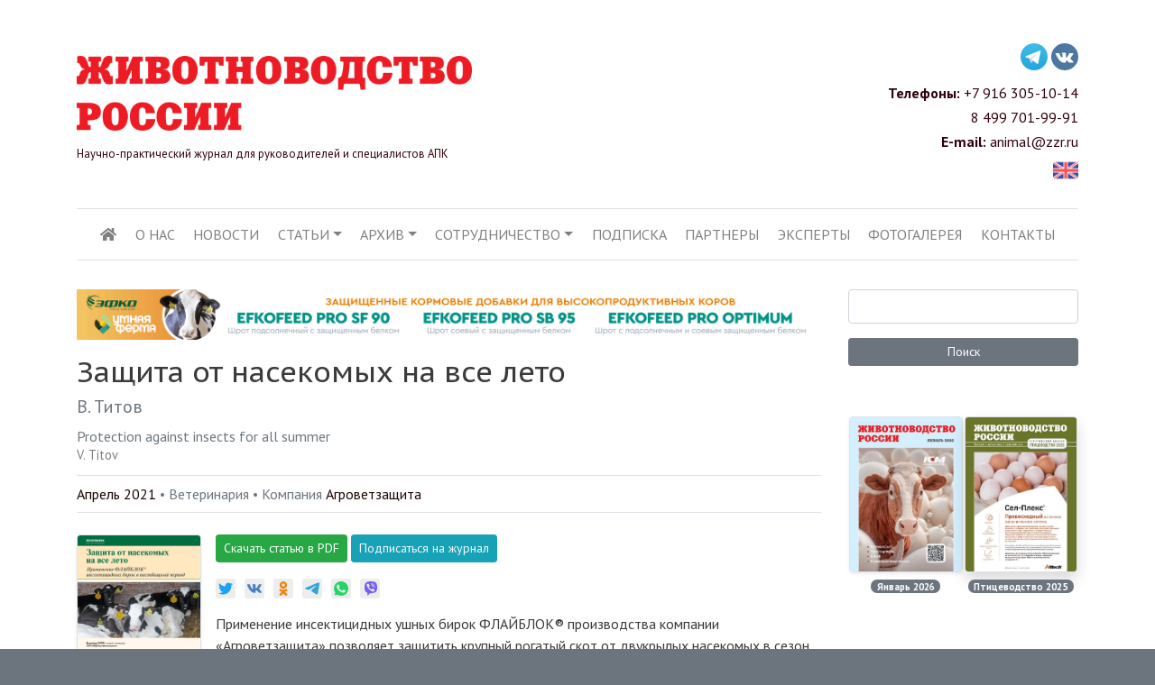

--- FILE ---
content_type: text/html; charset=UTF-8
request_url: https://zzr.ru/zzr-2021-04-018
body_size: 17581
content:
<!DOCTYPE html>
<html lang="ru" dir="ltr" prefix="content: http://purl.org/rss/1.0/modules/content/  dc: http://purl.org/dc/terms/  foaf: http://xmlns.com/foaf/0.1/  og: http://ogp.me/ns#  rdfs: http://www.w3.org/2000/01/rdf-schema#  schema: http://schema.org/  sioc: http://rdfs.org/sioc/ns#  sioct: http://rdfs.org/sioc/types#  skos: http://www.w3.org/2004/02/skos/core#  xsd: http://www.w3.org/2001/XMLSchema# ">
  <head>
    <meta charset="utf-8" />
<meta name="description" content="Применение инсектицидных ушных бирок ФЛАЙБЛОК® производства компании «Агроветзащита» позволяет защитить крупный рогатый скот от двукрылых насекомых в сезон их активности." />
<link rel="canonical" href="https://zzr.ru/zzr-2021-04-018" />
<meta property="og:site_name" content="Журнал «Животноводство России»" />
<meta property="og:type" content="article" />
<meta property="og:url" content="https://zzr.ru/zzr-2021-04-018" />
<meta property="og:title" content="Защита от насекомых на все лето | ИД «Животноводство»" />
<meta property="og:description" content="Применение инсектицидных ушных бирок ФЛАЙБЛОК® производства компании «Агроветзащита» позволяет защитить крупный рогатый скот от двукрылых насекомых в сезон их активности." />
<meta property="og:image" content="https://zzr.ru/sites/default/files/article/thumbnails/zzr-2021-04-018.jpg" />
<meta property="og:image:width" content="140" />
<meta property="og:image:height" content="190" />
<meta name="Generator" content="Drupal 9 (https://www.drupal.org)" />
<meta name="MobileOptimized" content="width" />
<meta name="HandheldFriendly" content="true" />
<meta name="viewport" content="width=device-width, initial-scale=1, shrink-to-fit=no" />
<meta http-equiv="x-ua-compatible" content="ie=edge" />
<link rel="icon" href="/themes/custom/zzr/favicon.png" type="image/png" />

    <meta name="cmsmagazine" content="286894a3a86d3a0567e97be2481a92f0" />
    <title>Защита от насекомых на все лето</title>
	<link rel="alternate" type="application/rss+xml" title="Новостная лента ИД Животноводство" href="/feed.xml" />
    <link rel="stylesheet" media="all" href="https://static.zzr.ru/public/css/css_dYQKhr9l2thPVX46-f6RvjYm3CC20G1FswbdmyMWQEE.css" />
<link rel="stylesheet" media="all" href="https://static.zzr.ru/public/css/css_4wk2-KhhdmxiSg9KT_mFoS2gcSKiDRnI7ad49tA-Y-0.css" />
<link rel="stylesheet" media="all" href="//stackpath.bootstrapcdn.com/bootstrap/4.4.1/css/bootstrap.min.css" />
<link rel="stylesheet" media="all" href="https://static.zzr.ru/public/css/css_Kzx-bdtMbnc5dwe_YkJnMOU2A73FcdIUBR9UqIAwiFg.css" />
<link rel="stylesheet" media="print" href="https://static.zzr.ru/public/css/css_fBVdXJlHq8ku4C5GFKI2grgKjCwMzT0R8DnoB3y4kms.css" />

    <script src="//use.fontawesome.com/releases/v5.13.1/js/all.js" defer crossorigin="anonymous"></script>
<script src="//use.fontawesome.com/releases/v5.13.1/js/v4-shims.js" defer crossorigin="anonymous"></script>
<script src="//code.jquery.com/jquery-3.5.1.min.js"></script>
<script src="//cdnjs.cloudflare.com/ajax/libs/popper.js/1.16.0/umd/popper.min.js"></script>
<script src="//stackpath.bootstrapcdn.com/bootstrap/4.4.1/js/bootstrap.min.js"></script>
<script src="https://static.zzr.ru/public/js/js_YIhb0YQ1L--iwVexL8Wdpur9ZEzBH_XTNCe7s0F-T8M.js"></script>


  </head>
  <body class="layout-one-sidebar layout-sidebar-second page-node-33360 path-node node--type-journal-article">
    <a href="#main-content" class="visually-hidden focusable skip-link">
      Перейти к основному содержанию
    </a>
    
      <div class="dialog-off-canvas-main-canvas" data-off-canvas-main-canvas>
    <div id="page-wrapper">
  <div id="page">
    <header id="header" class="container pt-3" role="banner" aria-label="Шапка сайта">

                  <nav class="navbar" id="navbar-top">
                  
            <section class="row region region-top-header">
    <div class="views-element-container block block-views block-views-blockbanner-side-block-3" id="block-views-block-banner-side-block-3">
  
    
      <div class="content">
      <div><div class="view view-banner-side view-id-banner_side view-display-id-block_3 js-view-dom-id-87fc3db188988b971983c72ff976f1bd13b2f640104dc722d1d620ff1066a8eb">
  
    
      
  
          </div>
</div>

    </div>
  </div>

  </section>

                            </nav>
        
          <section class="row region region-header">
    <div id="block-googleanalytics" class="block block-block-content block-block-contenta3655867-418c-4b5f-a386-af147462940a">
  
    
      <div class="content">
      
            <div class="clearfix text-formatted field field--name-body field--type-text-with-summary field--label-hidden field__item"><!-- Global site tag (gtag.js) - Google Analytics -->
<script async src="https://www.googletagmanager.com/gtag/js?id=UA-177787486-1"></script>
<script>
  window.dataLayer = window.dataLayer || [];
  function gtag(){dataLayer.push(arguments);}
  gtag('js', new Date());

  gtag('config', 'UA-177787486-1');
</script></div>
      
    </div>
  </div>
<div id="block-yandexmetrika" class="block block-block-content block-block-contentc21f4799-841e-4822-b45a-cf355f396574">
  
    
      <div class="content">
      
            <div class="clearfix text-formatted field field--name-body field--type-text-with-summary field--label-hidden field__item"><!-- Yandex.Metrika counter -->
<script type="text/javascript" >
   (function(m,e,t,r,i,k,a){m[i]=m[i]||function(){(m[i].a=m[i].a||[]).push(arguments)};
   m[i].l=1*new Date();k=e.createElement(t),a=e.getElementsByTagName(t)[0],k.async=1,k.src=r,a.parentNode.insertBefore(k,a)})
   (window, document, "script", "https://mc.yandex.ru/metrika/tag.js", "ym");

   ym(24907112, "init", {
        clickmap:true,
        trackLinks:true,
        accurateTrackBounce:true,
        webvisor:true
   });
</script>
<noscript><div><img src="https://mc.yandex.ru/watch/24907112" style="position:absolute; left:-9999px;" alt="" /></div></noscript>
<!-- /Yandex.Metrika counter --></div>
      
    </div>
  </div>
<div id="block-header" class="col-md align-self-center d-none d-lg-block block block-block-content block-block-contentc00ca9a0-4be3-4cfa-ab1f-d0694a1704f8">
  
    
      <div class="content">
      
            <div class="clearfix text-formatted field field--name-body field--type-text-with-summary field--label-hidden field__item"><a href="/"><img src="/themes/custom/zzr/logo.png" height="80px" class="mb-2 img-fluid" style="width: 60%;"></a>
<div class="pt-1">
<small>Научно-практический журнал для руководителей и специалистов АПК</small>
</div></div>
      
    </div>
  </div>
<div id="block-headerinfo" class="col-md-4 align-self-center text-md-right text-left d-none d-lg-block block block-block-content block-block-contentf005bc15-c8c3-4ffb-9421-f8626815b547">
  
    
      <div class="content">
      
            <div class="clearfix text-formatted field field--name-body field--type-text-with-summary field--label-hidden field__item"><div class="py-3">
<a href="https://t.me/tgzzr" target="_blank"><img alt="Telegram" src="/themes/custom/zzr/img/telegram.svg" width="30"></a>
<a href="https://vk.com/zzr_ru" target="_blank"><img alt="ВКонтакте" src="/themes/custom/zzr/img/vk.svg" width="30"></a>
</div>
<div class="h6"><strong>Телефоны: </strong>+7 916 305-10-14</div>
<div class="h6"><strong></strong>8 499 701-99-91</div>
<div class="h6"><b>E-mail: </b><a href="mailto:animal@zzr.ru">animal@zzr.ru</a></div>
<div class="h6"><a href="/eng" class="text-danger font-weight-bold"><img src="/themes/custom/zzr/uk.png" class="pl-1" style="width: 32px;"></a></div></div>
      
    </div>
  </div>

  </section>



        <nav class="navbar navbar-expand-lg p-0 pt-1 ml-0 pl-0 pb-3">
        <a href="/" class="navbar-brand d-lg-none col-8 p-0"><img src="/themes/custom/zzr/logo.png" class="img-fluid"></a>
                      

                        <button class="navbar-toggler navbar-toggler-right" type="button" data-toggle="collapse" data-target="#CollapsingNavbar" aria-controls="CollapsingNavbar" aria-expanded="false" aria-label="Toggle navigation">
                  <span class="navbar-toggler-icon h3 pt-2">&#9776;</span>
            </button>
            <div class="collapse navbar-collapse" id="CollapsingNavbar">

                <nav role="navigation" aria-labelledby="block-osnovnayanavigaciya-menu" id="block-osnovnayanavigaciya" class="navbar w-100 navbar-light navbar-expand-lg d-flex bg-white border border-right-0 border-left-0 mb-3 mt-3 text-uppercase block block-menu navigation menu--main">
            
  <h2 class="sr-only" id="block-osnovnayanavigaciya-menu">Основная навигация</h2>
  

        
              <ul id="block-osnovnayanavigaciya" block="block-osnovnayanavigaciya" class="clearfix nav navbar-nav nav-fill w-100">
                    <li aria-label="Главная" class="nav-item">
                          <a href="/" class="nav-link" data-drupal-link-system-path="&lt;front&gt;"><i class="fas fa-home" aria-hidden="true"></i></a>
              </li>
                <li class="nav-item">
                          <a href="/about" class="nav-link" data-drupal-link-system-path="node/9110">О нас</a>
              </li>
                <li class="nav-item">
                          <a href="/news" class="nav-link" data-drupal-link-system-path="news">Новости</a>
              </li>
                <li class="nav-item menu-item--expanded dropdown">
                          <a href="/" class="nav-link dropdown-toggle" data-toggle="dropdown" aria-expanded="false" aria-haspopup="true" data-drupal-link-system-path="&lt;front&gt;">Статьи</a>
                        <ul class="dropdown-menu">
                    <li class="dropdown-item">
                          <a href="/articles/main" data-drupal-link-system-path="articles/main">Главное</a>
              </li>
                <li class="dropdown-item">
                          <a href="/articles/relevant" data-drupal-link-system-path="node/10696">Актуально</a>
              </li>
                <li class="dropdown-item">
                          <a href="/articles/regions" data-drupal-link-system-path="node/10697">Регионы России</a>
              </li>
                <li class="dropdown-item">
                          <a href="/articles/poultry" data-drupal-link-system-path="node/10695">Птицеводство</a>
              </li>
                <li class="dropdown-item">
                          <a href="/articles/pig" data-drupal-link-system-path="node/10698">Свиноводство</a>
              </li>
                <li class="dropdown-item">
                          <a href="/articles/diary" data-drupal-link-system-path="node/10699">Молочное скотоводство</a>
              </li>
                <li class="dropdown-item">
                          <a href="/articles/meat" data-drupal-link-system-path="node/10700">Мясное скотоводство</a>
              </li>
                <li class="dropdown-item">
                          <a href="/articles/fodder" data-drupal-link-system-path="node/10701">Корма</a>
              </li>
                <li class="dropdown-item">
                          <a href="/articles/veterinary" data-drupal-link-system-path="node/10702">Ветеринария</a>
              </li>
                <li class="dropdown-item">
                          <a href="/articles/tech" data-drupal-link-system-path="node/10703">Техника и оборудование</a>
              </li>
                <li class="dropdown-item">
                          <a href="/articles/events" data-drupal-link-system-path="node/10704">Выставки</a>
              </li>
        </ul>
  
              </li>
                <li class="nav-item menu-item--expanded dropdown">
                          <a href="/archive" class="nav-link dropdown-toggle" data-toggle="dropdown" aria-expanded="false" aria-haspopup="true" data-drupal-link-system-path="archive">Архив</a>
                        <ul class="dropdown-menu">
                    <li class="dropdown-item">
                          <a href="/archive/main" data-drupal-link-system-path="archive/main">Ежемесячные</a>
              </li>
                <li class="dropdown-item">
                          <a href="/archive/special" data-drupal-link-system-path="archive/special">Тематические</a>
              </li>
        </ul>
  
              </li>
                <li class="nav-item menu-item--expanded dropdown">
                          <a href="/" class="nav-link dropdown-toggle" data-toggle="dropdown" aria-expanded="false" aria-haspopup="true" data-drupal-link-system-path="&lt;front&gt;">Сотрудничество</a>
                        <ul class="dropdown-menu">
                    <li class="dropdown-item">
                          <a href="/partnership/site" data-drupal-link-system-path="node/33504">Сайт</a>
              </li>
                <li class="dropdown-item">
                          <a href="/partnership/print" data-drupal-link-system-path="node/33505">Печатная версия</a>
              </li>
                <li class="dropdown-item">
                          <a href="/partnership/mailout" data-drupal-link-system-path="node/33511">Включение в рассылку</a>
              </li>
                <li class="dropdown-item">
                          <a href="/for-authors" data-drupal-link-system-path="node/33503">Авторам</a>
              </li>
        </ul>
  
              </li>
                <li class="nav-item">
                          <a href="/subscribe" class="nav-link" data-drupal-link-system-path="webform/subscription">Подписка</a>
              </li>
                <li class="nav-item">
                          <a href="/partners" class="nav-link" data-drupal-link-system-path="partners">Партнеры</a>
              </li>
                <li class="nav-item">
                          <a href="/experts" class="nav-link" data-drupal-link-system-path="experts">Эксперты</a>
              </li>
                <li class="nav-item">
                          <a href="/photogallery" class="nav-link" data-drupal-link-system-path="photogallery">Фотогалерея</a>
              </li>
                <li class="nav-item">
                          <a href="/contacts" class="nav-link" data-drupal-link-system-path="node/9112">Контакты</a>
              </li>
        </ul>
  


  </nav>



                          </div>
            
                                </nav>
          <div class="border-bottom mb-3 d-lg-none"></div>


            </header>





            <div id="main-wrapper" class="layout-main-wrapper clearfix">
    
            <div id="main" class="container">
        
        <div class="row row-offcanvas row-offcanvas-left clearfix">
          <main class="main-content col order-first" id="content" role="main">
            <section class="section">
              <a id="main-content" tabindex="-1"></a>
                <section class="region region-content">
    <div data-drupal-messages-fallback class="hidden"></div><div class="views-element-container block block-views block-views-blockbanner-side-block-2" id="block-views-block-banner-side-block-2">
  
    
      <div class="content">
      <div><div class="view view-banner-side view-id-banner_side view-display-id-block_2 js-view-dom-id-fa31b33316ca65d38c07970866b82511bf1a5cb01df2f997dbc03871738d09a9">
  
    
      
      <div class="view-content row">
          <div class="col-12 pb-3 text-center">
    
<a href="https://smartfarming.ru/products/#main?erid=2SDnjdsbF5z">
  <img src="https://static.zzr.ru/public/banners/02_%D0%B1%D0%B0%D0%BD%D0%BD%D0%B5%D1%80_new.gif" class="img-fluid"/>
</a>


  </div>

    </div>
  
          </div>
</div>

    </div>
  </div>
<div id="block-zzr-content" class="block block-system block-system-main-block">
  
    
      <div class="content">
      <div data-history-node-id="33360" class="node node--type-journal-article node--view-mode-full ds-1col clearfix" itemscope itemtype="http://schema.org/Article">

  

        <span  itemprop="headline">
        
                  <h1 class="h2">
  Защита от насекомых на все лето
</h1>

      
  
    </span>

      <div  class="h5 text-muted">
        
                          <span  class="comma-separated" itemprop="author" >
      В. Титов</span>
      
  
    </div>

      <h6  class="h6 pt-1 mb-0 text-secondary">
        
                  Protection against insects for all summer
      
  
    </h6>

      <div  class="text-small text-black-50 pb-1">
        
                          <span  class="comma-separated" >
      V. Titov</span>
      
  
    </div>


<div  class="text-muted border-bottom border-top pb-null pl-null pb-2 pt-2 mb-4 mt-2">
            <span >
        
                  <a href="zzr-2021-04">Апрель 2021</a>
      
  
    </span>

•     
                  Ветеринария
      
  

•       <span >
            <span  class="field-label-inline">Компания</span>
  
                          <span  >
      <a href="/partner/agrovetzaschita" hreflang="ru">Агроветзащита</a></span>
      
  
    </span>


  </div>

<div  class="pb-3 clearfix">
          
                          <div  class="col-2 p-0 float-left mr-3 d-none d-md-block" >
      <img src="https://static.zzr.ru/public/article/thumbnails/zzr-2021-04-018.jpg" class="img-fluid shadow-sm rounded border" itemprop="image" /></div>
      
  


  <a href="https://static.zzr.ru/public/article/pdf/zzr-2021-04-018.pdf" class="btn btn-sm btn-success" role="button" download>Скачать статью в PDF</a>
    
                          <button  class="btn btn-sm btn-info" >
      <a class="text-light" href="/subscribe">Подписаться на журнал</a></button>
      
  

      <div  class="mb-3">
        
                  <link href="/libraries/likely/likely.min.css" rel="stylesheet">
<script src="/libraries/likely/likely.min.js" type="text/javascript"></script>

<div class="likely">
    <div class="twitter"></div>
    <div class="vkontakte" data-image="https://zzr.ru/sites/default/files/article/thumbnails/zzr-2021-04-018.jpg" data-description="Защита от насекомых на все лето"></div>
    <div class="odnoklassniki"></div>
    <div class="telegram" data-text="Защита от насекомых на все лето"></div>
    <div class="whatsapp"></div>
    <div class="viber"></div>
</div>
      
  
    </div>

      <span  itemprop="description">
        
                  Применение инсектицидных ушных бирок ФЛАЙБЛОК® производства компании «Агроветзащита» позволяет защитить крупный рогатый скот от двукрылых насекомых в сезон  их  активности.
      
  
    </span>

      <div  class="text-secondary pb-2">
            <span  class="font-weight-bold field-label-inline">Ключевые слова:</span>
  
            <span  itemprop="keywords">
                        защита крупного рогатого скота от насекомых в пастбищный период,
                синтетический пиретроид II инсектицидного типа S-фенвалерат,
                ингибитор монооксигеназ и карбоксиэстераз пиперонилбутоксид,
                развитие у насекомых резистентности и кросс-резистентности к инсектицидным препаратам,
                ушные бирки ФЛАЙБЛОК®,
                ООО «НВЦ Агроветзащита» 
      
      </span>
  
    </div>


  </div>
      <div  class="article-body border-top pt-3 text-justify" itemprop="articleBody">
        
                  <p> </p>

<h2>Применение ФЛАЙБЛОК® инсектицидных бирок в пастбищный период</h2>

<p> </p>

<p><em>Владимир ТИТОВ, продакт-менеджер<br />
ООО «НВЦ Агроветзащита»</em></p>

<p> </p>

<p><span class="font-weight-bold">Применение индивидуальных инсектицидных бирок способствует снижению стресса и сохранению продуктивности крупного рогатого скота в период лёта насекомых. Благодаря использованию инсектицидных бирок снижаются затраты на обработку животных и не загрязняется окружающая среда.</span></p>

<p><figure class="figure col p-0 text-center col-md-12 float-left mr-0"><a href="#" class="link" rel="https://static.zzr.ru/public/article/photos/zzr-2021-04-018-photo-001.jpg"><img itemprop="image" src="https://static.zzr.ru/public/article/photos/zzr-2021-04-018-photo-001.jpg" class="img-fluid rounded shadow-sm" /></a>
  <figcaption class="figure-caption pt-1"><em>Фото: ООО «НВЦ АГРОВЕТЗАЩИТА»</em></figcaption></figure></p>

<p>Общеизвестно, что при выпасе животных существенно сокращаются расходы, связанные с закупкой кормов. Пребывание на свежем воздухе благоприятно сказывается на защитных реакциях организма коров, а моцион способствует улучшению их воспроизводительной функции, укреплению опорно-двигательного аппарата и оздоровлению копытного рога. Однако на пастбище животные подвергаются воздействию паразитов, вследствие чего заметно снижается их продуктивность (молочная — на 25%, приросты живой массы — на 20–50%) и ухудшается качество шкур.</p>

<p>Паразиты переносят возбудителей опасных заболеваний. Например, мухи служат источником распространения сальмонеллеза, колибактериоза, мастита, инфекционного кератоконъюнктивита, пастереллеза, стрептококкоза, кампилобактериоза, сибирской язвы, туляремии, болезни Шмалленберга, нодулярного дерматита, анаплазмоза, криптоспоридиоза и гельминтозов (в биологических циклах развития гельминтов участвуют мухи 20 видов). Иногда укусы насекомых приводят к смерти животных.</p>

<p>По оценке экспертов Министерства сельского хозяйства США, в этой стране двукрылые насекомые, а также иксодовые клещи наносят мясному и молочному скотоводству большой экономический ущерб. Убытки могут достигать 2,2 млрд долл. в год.</p>

<p>Работы по поиску химических соединений, применение которых помогло бы уменьшить численность насекомых, стали проводить с конца XIX в. Было создано большое количество инсектицидных препаратов, однако, как показывает практика, ко многим из них через несколько лет у насекомых развивается резистентность. Поэтому разработкой эффективных продуктов будут заниматься и в дальнейшем.</p>

<p>Как все живые существа, насекомые обладают сложной и мощной системой защиты организма. Главная составляющая этой системы — ферменты (моно­оксигеназы, неспецифические эстеразы, глутатион S-трансферазы), разрушающие чужеродные вещества. Так, на пиретроиды воздействуют эстеразы (они расщепляют исходную молекулу на кислотный и спиртовой компоненты), в результате чего инсектицидная активность препарата снижается.</p>

<p>Результаты экспериментов показали, что для уничтожения резистентных насекомых требуется в 10 тыс. раз больше инсектицида, чем для уничтожения нерезистентных особей. Еще одна проблема — возникновение кросс-резистентности. Это происходит когда применение одного инсектицида приводит к появлению устойчивости к другим инсектицидам.</p>

<p>Для подавления у насекомых резистентности одновременно с инсектицидом используют вещество-синергист, влияющее непосредственно на ферменты. В этом случае второй препарат усиливает действие первого. Примером такого синергизма может служить сочетание S-фенвалерата и пиперонилбутоксида. S-фенвалерат — синтетический пиретроид II инсектицидного типа.</p>

<p>S-фенвалерат влияет на деятельность нервной системы насекомых. Инсектицид нарушает процесс обмена ионов натрия и калия в пресинаптической мембране. Это приводит к излишнему выделению ацетилхолина при прохождении нервных импульсов через синаптическую цепь и тем самым вызывает паралич и гибель насекомых. Для повышения эффективности пиретроидных инсектицидов применяют вещество-синергист пиперонилбутоксид — ингибитор монооксигеназ и карбоксиэстераз. Для фосфорорганических инсектицидов пиперонилбутоксид служит антагонистом, и это необходимо учитывать при разработке смешанных форм инсектицидных препаратов [(пиретроиды + фосфорорганические соединения (ФОСы)]. S-фенвалерат и пиперонилбутоксид оказывают кишечно-контактное действие со сдвигом к контактному, то есть эффективность препарата выше, когда активные вещества контактируют с поверхностью тела насекомых и иксодовых клещей, паразитирующих на крупном рогатом скоте (<em>Парамонов</em> <em>А.Я., </em>2003; <em>Никанорова</em> <em>А.М., </em>2019).</p>

<p>Данные исследований подтвердили эффективность S-фенвалерата и пиперонилбутоксида, входящих в состав инсектицидных бирок ФЛАЙ­БЛОК® производства ООО «НВЦ Агроветзащита». Применение полимерных инсектицидных изделий для защиты крупного рогатого скота от внешних паразитов позволяет избежать многократных обработок репеллентами и инсектицидами, не наносит вред окружающей среде и экосистеме и не приводит к потере продукции по причине каренции (период ожидания).</p>

<p>Активные действующие вещества постепенно выделяются из бирки, попадают на кожно-волосяной покров и равномерно распределяются по всему телу животного. Инсектицидные свойства S-фенвалерата и пиперонилбутоксида проявляются при контакте насекомых с волосяным покровом. Это приводит к гибели двукрылых.</p>

<p>Результаты исследований, которые проводили в течение трех лет, показали, что коэффициент отпугивающего действия (КОД) инсектицидных бирок очень высокий. Так, при применении бирок для защиты скота от слепней КОД составлял 88–93%, от зоофильных мух — 92–93, комаров — 97, иксодовых клещей — 93–100% (<em>Никанорова</em> <em>А.М.</em>, 2020). Также было установлено, что при использовании одной ушной бирки для защиты животных от зоофильных мух КОД достигал 93%, от слепней — 92, комаров — 97,8, иксодовых клещей — 78,1%, а при прикреплении к ушам двух бирок КОД был соответственно 95,6; 95,7; 99 и 100%.</p>

<p>Бирки ФЛАЙБЛОК® пролонгированного действия защищали крупный рогатый скот на протяжении всего пастбищного периода (6–7 месяцев с учетом аномально теплых октября и ноября). Кроме того, было подтверждено, что инсектицидные бирки обладали ярко выраженными акарицидными и репеллентными свойствами (они проявлялись с 2–3‑го дня после биркования и были эффективны в течение 83–85 суток). Данные исследований показали, что при использовании в пастбищный период ушных инсектицидных бирок ФЛАЙБЛОК® среднесуточная молочная продуктивность коров увеличивалась на 5,6 кг, или на 39,5% (<em>Енгашев</em> <em>С.В. и др</em>., 2018).</p>

<p>Рекомендации специалистов «НВЦ Агроветзащита» по применению инсектицидных средств:</p>

<ul><li>ежегодно проводить ротацию препаратов по схеме: пиретроиды — ФОСы — макроциклические лактоны (макролиды);</li>
	<li>не использовать одновременно пиретроидные инсектициды и ФОСы или макролиды во избежание возникновения у насекомых резистентности сразу ко всем группам препаратов;</li>
	<li>прикреплять бирки к ушам животных в период, когда численность двукрылых насекомых резко возрастает: 100–200 особей на одно животное мясного направления продуктивности или 30 особей — на дойную корову (благодаря этому устойчивые к инсектицидам популяции насекомых не появятся раньше времени);</li>
	<li>обязательно снимать инсектицидные бирки с ушей животных после того, как сезон лёта насекомых закончился (если бирки оставить на более длительный срок, насекомые подвергнутся воздействию меньших доз инсектицида, а значит, вероятность развития резистентности у отдельных популяций может возрасти).</li>
</ul><p>Таким образом, доказано и подтверждено на практике, что применение инсектицидных бирок ФЛАЙБЛОК® производства ООО «НВЦ Агроветзащита» позволяет защитить крупный рогатый скот от двукрылых насекомых в сезон их активности и тем самым сохранить здоровье и поддержать продуктивность животных.</p>

<p> </p>

<p><span class="font-weight-bold">ООО «АВЗ С-П»<br />
129329, Москва, Игарский пр., д. 4, стр. 2<br />
Тел.: +7 (495) 648‑26‑26<br />
E-mail: <a href="mailto:help@vetmag.ru">help@vetmag.ru</a><br /><a href="#" class="link" rel="http://www.vetmag.ru">www.vetmag.ru</a><br />
Телефон круглосуточной горячей линии:<br />
8‑800‑700‑19‑93 (звонок по России бесплатный)</span></p>

      
  
    </div>

      <span  class="d-none" itemprop="datePublished">
        
                  2021-04-07
      
  
    </span>


            <div class="field field--name-dynamic-token-fieldnode-advertisement-article-banner field--type-ds field--label-hidden field__item"></div>
      
            <div class="field field--name-dynamic-token-fieldnode-publisher-microdata field--type-ds field--label-hidden field__item"><div class="d-none" itemprop="publisher" itemscope itemtype="https://schema.org/Organization">
    
    <div class="font-weight-bold" itemprop="name">ИД «Животноводство»</div>

    <div itemprop="email">animal@zzr.ru</div>

    <div itemprop="address" itemscope itemtype="http://schema.org/PostalAddress">
      <span itemprop="addressLocality">Москва</span>,
      <span itemprop="streetAddress">Хорошевское шоссе, 32 А, оф. 8</span>
    </div>
	    
    <div itemprop="telephone">+7 901 578-71-29</div>
    <div itemprop="telephone">8 800 551-73-54</div>
    
   <div class="d-none" itemprop="logo" itemscope itemtype="https://schema.org/ImageObject">
      <img src="https://zzr.ru/themes/custom/zzr/logo_mini.png" itemprop="contentUrl" />
      <a itemprop="url" href="https://zzr.ru/">zzr.ru</a>
      <meta itemprop="width" content="600">
      <meta itemprop="height" content="114">
    </div>    

</div></div>
            <div  class="mt-5 pt-5 pb-3 border-top">
        
                  <div class="views-element-container"><div class="view view-topical-articles view-id-topical_articles view-display-id-card js-view-dom-id-112cb601c5f26224f3689e613b15a1d1aae7cfff227950efbe8025cc62336de5">
  
    
      
      <div class="card-deck">
        

<div  data-history-node-id="38738" class="shadow-sm node node--type-journal-article node--view-mode-card card">
          
    <a href="/zzr-2026-01-002"><img loading="lazy" class="card-img-top img-fluid image-style-bootstrap-card-thumbnail" src="https://static.zzr.ru/public/styles/bootstrap_card_thumbnail/public/article/header-images/zzr-2026-01-002-z.jpg?itok=1sRxa9Ot" width="600" height="360" alt="" typeof="foaf:Image" />

</a>


              <div  class="d-flex flex-column card-body">
            <div class="field field--name-node-title field--type-ds field--label-hidden field__item"><h2 class="h5 card-title">
  <a href="/zzr-2026-01-002" hreflang="ru">«Поставлен рекорд по выпуску сельхозпродукции»</a>
</h2>
</div>
            <div  class="card-text pb-3">
        
                  Интервью с министром сельского хозяйства, пищевой и перерабатывающей промышленности Омской области.
      
  
    </div>

    
                    <a href="/zzr-2026-01-002" class="pt-0 pb-0 btn btn-sm btn-danger mt-auto stretched-link pt-0 pb-0 btn btn-sm btn-danger mt-auto stretched-link" hreflang="ru">Читать статью</a>

      
  

</div>
    </div>

  

<div  data-history-node-id="38737" class="shadow-sm node node--type-journal-article node--view-mode-card card">
          
    <a href="/zzr-2026-01-001"><img loading="lazy" class="card-img-top img-fluid image-style-bootstrap-card-thumbnail" src="https://static.zzr.ru/public/styles/bootstrap_card_thumbnail/public/article/header-images/zzr-2026-01-001-z.jpg?itok=_8LLkBMB" width="600" height="360" alt="" typeof="foaf:Image" />

</a>


              <div  class="d-flex flex-column card-body">
            <div class="field field--name-node-title field--type-ds field--label-hidden field__item"><h2 class="h5 card-title">
  <a href="/zzr-2026-01-001" hreflang="ru">Летопись пишем вместе!</a>
</h2>
</div>
            <div  class="card-text pb-3">
        
                  «Раз вы держите журнал «Животноводство России» в руках, значит, вы и есть наш главный судья…». Ежегодное обращение главного редактора к читателям.
      
  
    </div>

    
                    <a href="/zzr-2026-01-001" class="pt-0 pb-0 btn btn-sm btn-danger mt-auto stretched-link pt-0 pb-0 btn btn-sm btn-danger mt-auto stretched-link" hreflang="ru">Читать статью</a>

      
  

</div>
    </div>

  

<div  data-history-node-id="38749" class="shadow-sm node node--type-journal-article node--view-mode-card card">
          
    <a href="/zzr-2026-01-013"><img loading="lazy" class="card-img-top img-fluid image-style-bootstrap-card-thumbnail" src="https://static.zzr.ru/public/styles/bootstrap_card_thumbnail/public/article/header-images/zzr-2026-01-013-z.jpg?itok=ApG2ALpw" width="600" height="360" alt="" typeof="foaf:Image" />

</a>


              <div  class="d-flex flex-column card-body">
            <div class="field field--name-node-title field--type-ds field--label-hidden field__item"><h2 class="h5 card-title">
  <a href="/zzr-2026-01-013" hreflang="ru">Ключ к генетическому прорыву в животноводстве</a>
</h2>
</div>
            <div  class="card-text pb-3">
        
                  Массовое применение репродуктивных технологий MOET и OPU-IVF обеспечивает генетический прогресс в стадах.
      
  
    </div>

    
                    <a href="/zzr-2026-01-013" class="pt-0 pb-0 btn btn-sm btn-danger mt-auto stretched-link pt-0 pb-0 btn btn-sm btn-danger mt-auto stretched-link" hreflang="ru">Читать статью</a>

      
  

</div>
    </div>


    </div>
  
          </div></div>

      
  
    </div>


            <div class="field field--name-dynamic-block-fieldnode-article-cards-bottom field--type-ds field--label-hidden field__item"><div class="views-element-container"><div class="no-gutters view view-journal-articles view-id-journal_articles view-display-id-card2 js-view-dom-id-e863b97ce06520bf22b85de13c796804ade9d3d80967f8bf26c2fcaef3be99fd">
  
    
      <div class="view-header">
      <h4 class="border-top border-bottom my-3 py-3">Другие статьи</h4>
    </div>
      
      <div class="card-columns">
          <div>
    

<div  data-history-node-id="33680" class="bg-light shadow-sm node node--type-journal-article node--view-mode-card-bottom-block- card">
          
    <img loading="lazy" class="card-img-top img-fluid image-style-bootstrap-card-thumbnail" src="https://static.zzr.ru/public/styles/bootstrap_card_thumbnail/public/article/header-images/zzr-2021-sv-008-z.jpg?itok=A_uX7xdp" width="600" height="360" alt="" typeof="foaf:Image" />




              <div  class="shadow-sm card-body">    
                  <div class="h6 card-title text-wrap font-weight-bold">
  Новая РРСС-1 модифицированная живая вакцина защищает от трех основных подтипов вируса РРСС
</div>

      
  

    
                          <div  class="card-text text-wrap text-small" >
      Вакцины 1-го подтипа на основе модифицированного живого вируса против репродуктивно-респираторного синдрома свиней эффективно предотвращают заболевание и создают перекрестную защиту от штаммов 2-го и 3-го подтипов.</div>
      
  


            <div class="field field--name-node-link field--type-ds field--label-hidden field__item">  <a href="/zzr-2021-sv-008" class="pt-0 pb-0 btn btn-sm btn-secondary text-small stretched-link pt-0 pb-0 btn btn-sm btn-secondary text-small stretched-link" hreflang="ru">Читать статью</a>
</div>
      </div>
    </div>

  </div>
    <div>
    

<div  data-history-node-id="36023" class="bg-light shadow-sm node node--type-journal-article node--view-mode-card-bottom-block- card">
          
    <img loading="lazy" class="card-img-top img-fluid image-style-bootstrap-card-thumbnail" src="https://static.zzr.ru/public/styles/bootstrap_card_thumbnail/public/article/header-images/zzr-2023-SV-019-z.jpg?itok=ZuYxvuRp" width="600" height="360" alt="" typeof="foaf:Image" />




              <div  class="shadow-sm card-body">    
                  <div class="h6 card-title text-wrap font-weight-bold">
  Критические точки периода супоросности
</div>

      
  

    
                          <div  class="card-text text-wrap text-small" >
      Для предупреждения потери супоросности и предотвращения мертворожденности поросят необходимо выполнять комплекс общих организационных и специальных зооветеринарных мероприятий, направленных на создание комфортных условий содержания и кормления маточного поголовья на всех этапах воспроизводительного </div>
      
  


            <div class="field field--name-node-link field--type-ds field--label-hidden field__item">  <a href="/zzr-2023-sv-019" class="pt-0 pb-0 btn btn-sm btn-secondary text-small stretched-link pt-0 pb-0 btn btn-sm btn-secondary text-small stretched-link" hreflang="ru">Читать статью</a>
</div>
      </div>
    </div>

  </div>
    <div>
    

<div  data-history-node-id="7436" class="bg-light shadow-sm node node--type-journal-article node--view-mode-card-bottom-block- card">
          
    <img loading="lazy" class="card-img-top img-fluid image-style-bootstrap-card-thumbnail" src="https://static.zzr.ru/public/styles/bootstrap_card_thumbnail/public/article/header-images/zzr-2019-06-011-z.jpg?itok=Ig7RqLrh" width="600" height="360" alt="" typeof="foaf:Image" />




              <div  class="shadow-sm card-body">    
                  <div class="h6 card-title text-wrap font-weight-bold">
  Коррекция воспроизводительной функции коров
</div>

      
  

    
                          <div  class="card-text text-wrap text-small" >
      Гормональный препарат Квинтрол производства фирмы Dong Bang Co., LTD (Республика Корея) специалисты компании «Ветпром» рекомендуют  использовать для коррекции воспроизводительной функции  коров.</div>
      
  


            <div class="field field--name-node-link field--type-ds field--label-hidden field__item">  <a href="/zzr-2019-06-011" class="pt-0 pb-0 btn btn-sm btn-secondary text-small stretched-link pt-0 pb-0 btn btn-sm btn-secondary text-small stretched-link" hreflang="ru">Читать статью</a>
</div>
      </div>
    </div>

  </div>
    <div>
    

<div  data-history-node-id="7591" class="bg-light shadow-sm node node--type-journal-article node--view-mode-card-bottom-block- card">
          
    <img loading="lazy" class="card-img-top img-fluid image-style-bootstrap-card-thumbnail" src="https://static.zzr.ru/public/styles/bootstrap_card_thumbnail/public/article/header-images/zzr-2019-pt-015-z.jpg?itok=372zH4mn" width="600" height="360" alt="" typeof="foaf:Image" />




              <div  class="shadow-sm card-body">    
                  <div class="h6 card-title text-wrap font-weight-bold">
  Респираторный синдром бактериальной этиологии
</div>

      
  

    
                          <div  class="card-text text-wrap text-small" >
      Положительного эффекта в профилактике респираторных болезней достигают, соблюдая  ветеринарно-санитарные и зоотехнические требования в соответствии с технологией выращивания птицы.</div>
      
  


            <div class="field field--name-node-link field--type-ds field--label-hidden field__item">  <a href="/zzr-2019-pt-015" class="pt-0 pb-0 btn btn-sm btn-secondary text-small stretched-link pt-0 pb-0 btn btn-sm btn-secondary text-small stretched-link" hreflang="ru">Читать статью</a>
</div>
      </div>
    </div>

  </div>
    <div>
    

<div  data-history-node-id="36184" class="bg-light shadow-sm node node--type-journal-article node--view-mode-card-bottom-block- card">
          
    <img loading="lazy" class="card-img-top img-fluid image-style-bootstrap-card-thumbnail" src="https://static.zzr.ru/public/styles/bootstrap_card_thumbnail/public/article/header-images/zzr-2023-09-010-z.jpg?itok=f_fpmjQs" width="600" height="360" alt="" typeof="foaf:Image" />




              <div  class="shadow-sm card-body">    
                  <div class="h6 card-title text-wrap font-weight-bold">
  Лечение диспепсии у телят без антибиотиков
</div>

      
  

    
                          <div  class="card-text text-wrap text-small" >
      Результаты исследования говорят о том, что комплексное применение препаратов Диапротект и Гидроионит позволяет предотвратить диарею у новорожденных телят без использования антибиотиков.</div>
      
  


            <div class="field field--name-node-link field--type-ds field--label-hidden field__item">  <a href="/zzr-2023-09-010" class="pt-0 pb-0 btn btn-sm btn-secondary text-small stretched-link pt-0 pb-0 btn btn-sm btn-secondary text-small stretched-link" hreflang="ru">Читать статью</a>
</div>
      </div>
    </div>

  </div>
    <div>
    

<div  data-history-node-id="37624" class="bg-light shadow-sm node node--type-journal-article node--view-mode-card-bottom-block- card">
          
    <img loading="lazy" class="card-img-top img-fluid image-style-bootstrap-card-thumbnail" src="https://static.zzr.ru/public/styles/bootstrap_card_thumbnail/public/article/header-images/zzr-2025-01-009-z.jpg?itok=NEJFULnH" width="600" height="360" alt="" typeof="foaf:Image" />




              <div  class="shadow-sm card-body">    
                  <div class="h6 card-title text-wrap font-weight-bold">
  Роль стрижки копыт в цикле производства молока
</div>

      
  

    
                          <div  class="card-text text-wrap text-small" >
      На современном молочном комплексе неотъемлемой частью цикла производства молока является обрезка копыт — комплекс мероприятий по предупреждению и лечению хромоты у коров. </div>
      
  


            <div class="field field--name-node-link field--type-ds field--label-hidden field__item">  <a href="/zzr-2025-01-009" class="pt-0 pb-0 btn btn-sm btn-secondary text-small stretched-link pt-0 pb-0 btn btn-sm btn-secondary text-small stretched-link" hreflang="ru">Читать статью</a>
</div>
      </div>
    </div>

  </div>
    <div>
    

<div  data-history-node-id="7593" class="bg-light shadow-sm node node--type-journal-article node--view-mode-card-bottom-block- card">
          
    <img loading="lazy" class="card-img-top img-fluid image-style-bootstrap-card-thumbnail" src="https://static.zzr.ru/public/styles/bootstrap_card_thumbnail/public/article/header-images/zzr-2019-pt-017-z.jpg?itok=zOO6q-yF" width="600" height="360" alt="Зоетис логотип" typeof="foaf:Image" />




              <div  class="shadow-sm card-body">    
                  <div class="h6 card-title text-wrap font-weight-bold">
  Профилактика и лечение колибактериоза
</div>

      
  

    
                          <div  class="card-text text-wrap text-small" >
      Применение вакцины Пулвак® E. coli при выращивании кур промышленного стада позволяет повысить сохранность поголовья на 5,9%, увеличить продуктивность несушек на 9,3% и уменьшить  расход корма на 7,3%.</div>
      
  


            <div class="field field--name-node-link field--type-ds field--label-hidden field__item">  <a href="/zzr-2019-pt-017" class="pt-0 pb-0 btn btn-sm btn-secondary text-small stretched-link pt-0 pb-0 btn btn-sm btn-secondary text-small stretched-link" hreflang="ru">Читать статью</a>
</div>
      </div>
    </div>

  </div>
    <div>
    

<div  data-history-node-id="16316" class="bg-light shadow-sm node node--type-journal-article node--view-mode-card-bottom-block- card">
              <div  class="shadow-sm card-body">    
                  <div class="h6 card-title text-wrap font-weight-bold">
  Бусерелин и D­-клопростенол для синхронизации репродуктивного цикла
</div>

      
  

    
                          <div  class="card-text text-wrap text-small" >
      Программа «Овсинх», предполагающая применение препаратов на основе Бусерелина (Бусол) и D-клопростенола (Галапан), позволяет успешно контролировать воспроизводительную функцию коров. </div>
      
  


            <div class="field field--name-node-link field--type-ds field--label-hidden field__item">  <a href="/zzr-2020-sk-014" class="pt-0 pb-0 btn btn-sm btn-secondary text-small stretched-link pt-0 pb-0 btn btn-sm btn-secondary text-small stretched-link" hreflang="ru">Читать статью</a>
</div>
      </div>
    </div>

  </div>
    <div>
    

<div  data-history-node-id="34126" class="bg-light shadow-sm node node--type-journal-article node--view-mode-card-bottom-block- card">
          
    <img loading="lazy" class="card-img-top img-fluid image-style-bootstrap-card-thumbnail" src="https://static.zzr.ru/public/styles/bootstrap_card_thumbnail/public/article/header-images/zzr-2021-11-014-z.jpg?itok=gb3RI50w" width="600" height="360" alt="" typeof="foaf:Image" />




              <div  class="shadow-sm card-body">    
                  <div class="h6 card-title text-wrap font-weight-bold">
  Без антибиотиков и патогенов
</div>

      
  

    
                          <div  class="card-text text-wrap text-small" >
      Международные требования к безопасности пищевых продуктов ужесточаются. Компания «АТЛ» предлагает эффективные методики от надежных производителей для контроля содержания вредных веществ и патогенов в мясе и мясных продуктах. </div>
      
  


            <div class="field field--name-node-link field--type-ds field--label-hidden field__item">  <a href="/zzr-2021-11-014" class="pt-0 pb-0 btn btn-sm btn-secondary text-small stretched-link pt-0 pb-0 btn btn-sm btn-secondary text-small stretched-link" hreflang="ru">Читать статью</a>
</div>
      </div>
    </div>

  </div>
    <div>
    

<div  data-history-node-id="34415" class="bg-light shadow-sm node node--type-journal-article node--view-mode-card-bottom-block- card">
          
    <img loading="lazy" class="card-img-top img-fluid image-style-bootstrap-card-thumbnail" src="https://static.zzr.ru/public/styles/bootstrap_card_thumbnail/public/article/header-images/zzr-2022-02-015-z.jpg?itok=sA0YGJA1" width="600" height="360" alt="" typeof="foaf:Image" />




              <div  class="shadow-sm card-body">    
                  <div class="h6 card-title text-wrap font-weight-bold">
  Повязка ADAPTARAP™: бережное наложение
</div>

      
  

    
                          <div  class="card-text text-wrap text-small" >
      Ученые из компании Zinpro Corporation создали биоразлагаемую, не требующую снятия повязку ADAPTARAP™ для лечения пальцевого дерматита у коров.</div>
      
  


            <div class="field field--name-node-link field--type-ds field--label-hidden field__item">  <a href="/zzr-2022-02-015" class="pt-0 pb-0 btn btn-sm btn-secondary text-small stretched-link pt-0 pb-0 btn btn-sm btn-secondary text-small stretched-link" hreflang="ru">Читать статью</a>
</div>
      </div>
    </div>

  </div>
    <div>
    

<div  data-history-node-id="37440" class="bg-light shadow-sm node node--type-journal-article node--view-mode-card-bottom-block- card">
          
    <img loading="lazy" class="card-img-top img-fluid image-style-bootstrap-card-thumbnail" src="https://static.zzr.ru/public/styles/bootstrap_card_thumbnail/public/article/header-images/zzr-2024-11-011-z.jpg?itok=cm-npboF" width="600" height="360" alt="" typeof="foaf:Image" />




              <div  class="shadow-sm card-body">    
                  <div class="h6 card-title text-wrap font-weight-bold">
  Особенности применения вакцины Куболак®
</div>

      
  

    
                          <div  class="card-text text-wrap text-small" >
      Чтобы предотвратить клостридиоз у жвачных животных и сформировать у молодняка крепкий иммунитет против этого заболевания, ветеринарный врач, технический директор компании Vetia Animal Health (компания Zendal Group) Хавьер Маркос рекомендует использовать вакцину Куболак® производства компании Phibro </div>
      
  


            <div class="field field--name-node-link field--type-ds field--label-hidden field__item">  <a href="/zzr-2024-11-011" class="pt-0 pb-0 btn btn-sm btn-secondary text-small stretched-link pt-0 pb-0 btn btn-sm btn-secondary text-small stretched-link" hreflang="ru">Читать статью</a>
</div>
      </div>
    </div>

  </div>
    <div>
    

<div  data-history-node-id="7548" class="bg-light shadow-sm node node--type-journal-article node--view-mode-card-bottom-block- card">
              <div  class="shadow-sm card-body">    
                  <div class="h6 card-title text-wrap font-weight-bold">
  Ящур: профилактика и меры борьбы
</div>

      
  

    
                          <div  class="card-text text-wrap text-small" >
      Своевременная диагностика ящура, изучение выделенных изолятов, срочное изготовление вакцин с использованием новых штаммов и их оперативное применение в неблагополучных зонах позволяют эффективно ликвидировать очаги заболевания.</div>
      
  


            <div class="field field--name-node-link field--type-ds field--label-hidden field__item">  <a href="/zzr-2019-sv-019" class="pt-0 pb-0 btn btn-sm btn-secondary text-small stretched-link pt-0 pb-0 btn btn-sm btn-secondary text-small stretched-link" hreflang="ru">Читать статью</a>
</div>
      </div>
    </div>

  </div>
    <div>
    

<div  data-history-node-id="7550" class="bg-light shadow-sm node node--type-journal-article node--view-mode-card-bottom-block- card">
          
    <img loading="lazy" class="card-img-top img-fluid image-style-bootstrap-card-thumbnail" src="https://static.zzr.ru/public/styles/bootstrap_card_thumbnail/public/article/header-images/zzr-2019-sv-021-z.jpg?itok=tkB_JRdH" width="600" height="360" alt="" typeof="foaf:Image" />




              <div  class="shadow-sm card-body">    
                  <div class="h6 card-title text-wrap font-weight-bold">
  Респираторные заболевания свиней
</div>

      
  

    
                          <div  class="card-text text-wrap text-small" >
      Препарат Драксин производства компании Zoetis предназначен для борьбы с основными возбудителями респираторных болезней у свиней. Для лечения животных достаточно одной дозы.</div>
      
  


            <div class="field field--name-node-link field--type-ds field--label-hidden field__item">  <a href="/zzr-2019-sv-021" class="pt-0 pb-0 btn btn-sm btn-secondary text-small stretched-link pt-0 pb-0 btn btn-sm btn-secondary text-small stretched-link" hreflang="ru">Читать статью</a>
</div>
      </div>
    </div>

  </div>
    <div>
    

<div  data-history-node-id="7491" class="bg-light shadow-sm node node--type-journal-article node--view-mode-card-bottom-block- card">
          
    <img loading="lazy" class="card-img-top img-fluid image-style-bootstrap-card-thumbnail" src="https://static.zzr.ru/public/styles/bootstrap_card_thumbnail/public/article/header-images/zzr-2019-10-013-z.jpg?itok=xYmwYeGj" width="600" height="360" alt="" typeof="foaf:Image" />




              <div  class="shadow-sm card-body">    
                  <div class="h6 card-title text-wrap font-weight-bold">
  Эффективность флорфеникола в лечении цыплят
</div>

      
  

    
                          <div  class="card-text text-wrap text-small" >
      Компания «Трионис Вет» разработала препарат «Флорол 10% аква-ТРВ» (действующее вещество — флорфеникол) для лечения бактериальных инфекций птицы.</div>
      
  


            <div class="field field--name-node-link field--type-ds field--label-hidden field__item">  <a href="/zzr-2019-10-013" class="pt-0 pb-0 btn btn-sm btn-secondary text-small stretched-link pt-0 pb-0 btn btn-sm btn-secondary text-small stretched-link" hreflang="ru">Читать статью</a>
</div>
      </div>
    </div>

  </div>
    <div>
    

<div  data-history-node-id="35420" class="bg-light shadow-sm node node--type-journal-article node--view-mode-card-bottom-block- card">
          
    <img loading="lazy" class="card-img-top img-fluid image-style-bootstrap-card-thumbnail" src="https://static.zzr.ru/public/styles/bootstrap_card_thumbnail/public/article/header-images/zzr-2022-PT-009-z.jpg?itok=UrRnQVAC" width="600" height="360" alt="" typeof="foaf:Image" />




              <div  class="shadow-sm card-body">    
                  <div class="h6 card-title text-wrap font-weight-bold">
  «Превакс — ветеринарный препарат нового поколения»
</div>

      
  

    
                          <div  class="card-text text-wrap text-small" >
      Генеральный директор компании «ДельтаБиоТех» Рудольф Хмеленко рассказывает о преимуществах препарата Превакс и результатах его применения в хозяйствах.</div>
      
  


            <div class="field field--name-node-link field--type-ds field--label-hidden field__item">  <a href="/zzr-2022-pt-009" class="pt-0 pb-0 btn btn-sm btn-secondary text-small stretched-link pt-0 pb-0 btn btn-sm btn-secondary text-small stretched-link" hreflang="ru">Читать статью</a>
</div>
      </div>
    </div>

  </div>

    </div>
  
          </div>
</div>
</div>
      

</div>


    </div>
  </div>

  </section>

            </section>
            </main>
                            <div class="sidebar_second sidebar col-md-3 order-last" id="sidebar_second">
          <aside class="section" role="complementary">
              <section class="region region-sidebar-second">
    <div id="block-poiskovayastroka-2" class="block block-block-content block-block-content67068f33-1d8b-4fa9-91ac-570bb84fe442">
  
    
      <div class="content">
      
            <div class="clearfix text-formatted field field--name-body field--type-text-with-summary field--label-hidden field__item"><form id="myform" action="/search/content" method="GET">
  <input type="text" class="form-control pb-3" name="keys">
  <button class="btn btn-secondary btn-sm w-100 mt-3" type="submit">Поиск</button>
</form></div>
      
    </div>
  </div>
<div class="views-element-container col-6 float-left p-3 block block-views block-views-blockjournal-archive-block-1" id="block-views-block-journal-archive-block-1-2">
  
    
      <div class="content">
      <div><div class="view view-journal-archive view-id-journal_archive view-display-id-block_1 js-view-dom-id-498133fce2c4d2647b4b304a08f044f890a79e625a407faf53e23cfb7199f3d5">
  
    
      
      <div class="view-content row">
          <div class="text-center journal-issue main-issue">
    <div><div><a href="/zzr-2026-01"><img src="https://static.zzr.ru/public/styles/large/public/journal/covers/zzr-2026-01.jpg?itok=vlxt5iGJ" class="rounded border shadow-sm img-fluid" /></a></div></div><div><span class="badge badge-pill badge-secondary text-wrap text-center mt-2">Январь 2026</span></div><div><span class="d-none pub-date main-issue-pub-date">2026-01-13</span></div>
  </div>

    </div>
  
          </div>
</div>

    </div>
  </div>
<div class="views-element-container col-6 float-left p-3 block block-views block-views-blockjournal-archive-block-3" id="block-views-block-journal-archive-block-3-2">
  
    
      <div class="content">
      <div><div class="view view-journal-archive view-id-journal_archive view-display-id-block_3 js-view-dom-id-34661566f4588ecc1ebc0616c51f22e014d5f686a200d15198f342ff5bc7fcd7">
  
    
      
      <div class="view-content row">
          <div class="text-center journal-issue PT-issue views-row">
    <div><div><a href="/zzr-2025-pt"><img src="https://static.zzr.ru/public/styles/large/public/journal/covers/zzr-2025-PT.jpg?itok=TcbhzSnz" class="rounded border shadow w-100 img-fluid" /></a></div></div><div><span class="badge badge-pill badge-secondary text-wrap text-center mt-2">Птицеводство 2025</span></div><div class="views-field views-field-created"><span class="field-content d-none pub-date PT-issue-pub-date">2026-01-12</span></div>
  </div>

    </div>
  
          </div>
</div>

    </div>
  </div>
<div class="views-element-container col-6 float-left p-3 block block-views block-views-blockjournal-archive-block-2" id="block-views-block-journal-archive-block-2-2">
  
    
      <div class="content">
      <div><div class="view view-journal-archive view-id-journal_archive view-display-id-block_2 js-view-dom-id-8011d46b9656036e38437dd6461858101244af5aa69f3170160fc3d3eacf624f">
  
    
      
      <div class="view-content row">
          <div class="text-center journal-issue SK-issue views-row">
    <div><div><a href="/zzr-2025-sk"><img src="https://static.zzr.ru/public/styles/large/public/journal/covers/zzr-2025-KRS_1.jpg?itok=wmQYbzvt" class="rounded border shadow w-100 img-fluid" /></a></div></div><div><span class="badge badge-pill badge-secondary text-wrap text-center mt-2">КРС 2025</span></div><div><span class="d-none pub-date SK-issue-pub-date">2025-09-17</span></div>
  </div>

    </div>
  
          </div>
</div>

    </div>
  </div>
<div class="views-element-container col-6 float-left p-3 block block-views block-views-blockjournal-archive-block-4" id="block-views-block-journal-archive-block-4-2">
  
    
      <div class="content">
      <div><div class="view view-journal-archive view-id-journal_archive view-display-id-block_4 js-view-dom-id-10b8474b1da146060e741b0ee94f738dffb014d075b15aeaeee59c5192ccf004">
  
    
      
      <div class="view-content row">
          <div class="text-center journal-issue SV-issue views-row">
    <div><div><a href="/zzr-2025-sv"><img src="https://static.zzr.ru/public/styles/large/public/journal/covers/zzr-2025-SV.jpg?itok=-OBPA95P" class="rounded border shadow w-100 img-fluid" /></a></div></div><div><span class="badge badge-pill badge-secondary text-wrap text-center mt-2">Свиноводство 2025</span></div><div class="views-field views-field-created"><span class="field-content d-none pub-date SV-issue-pub-date">2025-06-26</span></div>
  </div>

    </div>
  
          </div>
</div>

    </div>
  </div>

<div class="contextual-region">
  
</div>
  <div class="content">
    <div><div class="view view-banner-side view-id-banner_side view-display-id-block_1 js-view-dom-id-22709d57eaa7c746a387ebbe37c6f3ef8cef3b4507950ca13ef6b2a6a12f6034">
  
    
      
  
          </div>
</div>

  </div>

  </section>

          </aside>
      </div>
          </div>
  </div>
  </div>
<footer class="site-footer">
    <div class="container">
            <div class="site-footer__bottom">
        <section class="row region region-footer-fifth">
    <div id="block-informaciyaobid" class="col-md-4 m-3 block block-block-content block-block-content8638a2e7-e474-4532-a95c-1b8c42d97f59">
  
    
      <div class="content">
      
            <div class="clearfix text-formatted field field--name-body field--type-text-with-summary field--label-hidden field__item"><div class="row no-gutters">
<div class="col d-flex align-items-center pr-2"><img src="/themes/custom/zzr/age-restriction-icon.png" class="img-fluid" style="opacity: 0.5;"></div> 
<div class="col-10 d-flex align-items-center pl-2">©&nbsp;1999-2026 Научно-практический журнал для&nbsp;руководителей и&nbsp;специалистов АПК «Животноводство России»</div>
</div>

<hr>
<div>Публикация материалов, размещенных на сайте,<br>допускается только с разрешения редакции</div>
</div>
      
    </div>
  </div>
<div id="block-menyuvpodvale1" class="col-md text-light m-3 block block-block-content block-block-content6b21cfe3-2bc7-4315-bbe9-ec948092f22f">
  
    
      <div class="content">
      
            <div class="clearfix text-formatted field field--name-body field--type-text-with-summary field--label-hidden field__item"><div><a href="/news">Новости</a></div>
<div><a href="/subscribe">Подписка</a></div>
<div><a href="/archive/main">Ежемесячные журналы</a></div>
<div><a href="/archive/special">Спецвыпуски</a></div>
<div><a href="/partnership">Рекламодателям</a></div>
<div><a href="/partnership">Авторам</a></div>
<div><a href="/photogallery">Фотогалерея</a></div>
<div><a href="/eng">About Magazine</a></div></div>
      
    </div>
  </div>
<div id="block-adresidvpodvale" class="col-md m-3 block block-block-content block-block-contentf217746d-9dd7-4c06-b11e-16210d7821bf">
  
    
      <div class="content">
      
            <div class="clearfix text-formatted field field--name-body field--type-text-with-summary field--label-hidden field__item"><div itemscope itemtype="https://schema.org/Organization">
    
    <div class="font-weight-bold" itemprop="name">ИД «Животноводство»</div>

    <hr>
    <div class="font-weight-bold">Электронная почта:</div>
    <a href="mailto:animal@zzr.ru" itemprop="email">animal@zzr.ru</a>

    <hr>

    <div class="font-weight-bold">Адрес редакции:</div>
    <div itemprop="address" itemscope itemtype="http://schema.org/PostalAddress">
      <span itemprop="addressLocality">Москва</span>,
      <span itemprop="streetAddress">Хорошевское&nbsp;шоссе,&nbsp;32&nbsp;А, оф.&nbsp;11</span>
    </div>
	
    <hr>
    
    <div class="font-weight-bold">Телефоны:</div>
    <div itemprop="telephone">+7 916 305-10-14</div>
    <div itemprop="telephone">8 499 701-99-91</div>

</div></div>
      
    </div>
  </div>
<div id="block-informaciyaobidvpodvale" class="col-md m-3 block block-block-content block-block-content6022e2f9-70fa-41c9-99c8-2e34d556bfab">
  
    
      <div class="content">
      
            <div class="clearfix text-formatted field field--name-body field--type-text-with-summary field--label-hidden field__item">	<div class="font-weight-bold">Адрес для почты:</div>
	<div>123007, Москва, а/я 16</div>
	
	<hr>
	
<div>
<a href="https://t.me/tgzzr" target="_blank"><img alt="Telegram" src="/themes/custom/zzr/img/telegram.svg" width="30"></a>
<a href="https://vk.com/zzr_ru" target="_blank"><img alt="ВКонтакте" src="/themes/custom/zzr/img/vk.svg" width="30"></a>
</div></div>
      
    </div>
  </div>

  </section>

    </div>
      </div>
  </footer>
</div>
</div>
  </div>

    
    <script type="application/json" data-drupal-selector="drupal-settings-json">{"path":{"baseUrl":"\/","scriptPath":null,"pathPrefix":"","currentPath":"node\/33360","currentPathIsAdmin":false,"isFront":false,"currentLanguage":"ru"},"pluralDelimiter":"\u0003","suppressDeprecationErrors":true,"back_to_top":{"back_to_top_button_trigger":100,"back_to_top_prevent_on_mobile":true,"back_to_top_prevent_in_admin":false,"back_to_top_button_type":"image","back_to_top_button_text":"Back to top"},"colorbox":{"transition":"elastic","speed":350,"opacity":0.85,"slideshow":true,"slideshowAuto":true,"slideshowSpeed":5000,"slideshowStart":"\u0437\u0430\u043f\u0443\u0441\u0442\u0438\u0442\u044c \u0441\u043b\u0430\u0439\u0434\u0448\u043e\u0443","slideshowStop":"\u043e\u0441\u0442\u0430\u043d\u043e\u0432\u0438\u0442\u044c \u0441\u043b\u0430\u0439\u0434\u0448\u043e\u0443","current":"{current} of {total}","previous":"\u00ab Prev","next":"Next \u00bb","close":"Close","overlayClose":true,"returnFocus":true,"maxWidth":"98%","maxHeight":"98%","initialWidth":"300","initialHeight":"250","fixed":true,"scrolling":true,"mobiledetect":false,"mobiledevicewidth":"480px"},"data":{"extlink":{"extTarget":true,"extTargetNoOverride":true,"extNofollow":true,"extNoreferrer":false,"extFollowNoOverride":true,"extClass":"0","extLabel":"(\u0432\u043d\u0435\u0448\u043d\u044f\u044f \u0441\u0441\u044b\u043b\u043a\u0430)","extImgClass":false,"extSubdomains":true,"extExclude":"","extInclude":"","extCssExclude":"","extCssExplicit":"","extAlert":false,"extAlertText":"\u042d\u0442\u0430 \u0441\u0441\u044b\u043b\u043a\u0430 \u0432\u0435\u0434\u0451\u0442 \u043d\u0430 \u0432\u043d\u0435\u0448\u043d\u0438\u0439 \u0432\u0435\u0431-\u0441\u0430\u0439\u0442. \u041c\u044b \u043d\u0435 \u043d\u0435\u0441\u0451\u043c \u043e\u0442\u0432\u0435\u0442\u0441\u0442\u0432\u0435\u043d\u043d\u043e\u0441\u0442\u0438 \u0437\u0430 \u0435\u0433\u043e \u0441\u043e\u0434\u0435\u0440\u0436\u0430\u043d\u0438\u0435.","mailtoClass":"0","mailtoLabel":"(link sends email)","extUseFontAwesome":false,"extIconPlacement":"append","extFaLinkClasses":"fa fa-external-link","extFaMailtoClasses":"fa fa-envelope-o","whitelistedDomains":[]}},"field_group":{"html_element":{"mode":"default","context":"view","settings":{"classes":"text-muted border-bottom border-top pb-null pl-null pb-2 pt-2 mb-4 mt-2","id":"","element":"div","show_label":false,"label_element":"h3","attributes":"","effect":"none","speed":"fast"}}},"user":{"uid":0,"permissionsHash":"5df776f10bfb087e312b985f5ddf1f2cffefe1c402354fc200a5d9b3fa427051"}}</script>
<script src="https://static.zzr.ru/public/js/js_jMyN4y4jwOlRuq1lN4Ah7yxYzi-QA2MHvvuaaVogl7A.js"></script>

  </body>
</html>
